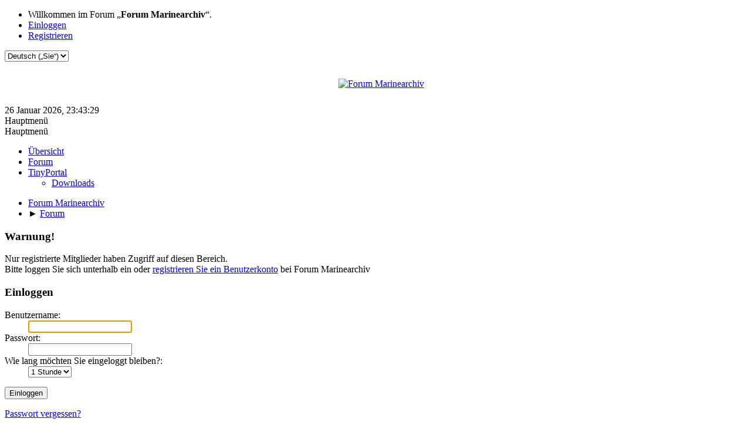

--- FILE ---
content_type: text/html; charset=UTF-8
request_url: https://www.forum-marinearchiv.de/smf/index.php?PHPSESSID=84782da0004a5700d7d087162f1e9f31&action=profile;u=1506
body_size: 3391
content:
<!DOCTYPE html>
<html lang="de-DE">
<head>
	<meta charset="UTF-8">
	<link rel="stylesheet" href="https://forum-marinearchiv.de/smf/Themes/default/css/minified_a33a7387c5b3d3e9847e60ed141400a7.css?smf213_1685878407">
	<style>
	img.avatar { max-width: 90px !important; max-height: 90px !important; }
	
	</style>
	<script>
		var smf_theme_url = "https://forum-marinearchiv.de/smf/Themes/default";
		var smf_default_theme_url = "https://forum-marinearchiv.de/smf/Themes/default";
		var smf_images_url = "https://forum-marinearchiv.de/smf/Themes/default/images";
		var smf_smileys_url = "https://forum-marinearchiv.de/smf/Smileys";
		var smf_smiley_sets = "default,classic,aaron,akyhne,fugue,alienine";
		var smf_smiley_sets_default = "classic";
		var smf_avatars_url = "https://forum-marinearchiv.de/smf/avatars";
		var smf_scripturl = "https://forum-marinearchiv.de/smf/index.php?PHPSESSID=84782da0004a5700d7d087162f1e9f31&amp;";
		var smf_iso_case_folding = false;
		var smf_charset = "UTF-8";
		var smf_session_id = "d7723d13a91c8f07f56228db884de2ab";
		var smf_session_var = "a4dc6ba4";
		var smf_member_id = 0;
		var ajax_notification_text = 'Lade…';
		var help_popup_heading_text = 'Alles zu kompliziert? Lassen Sie es mich erklären:';
		var banned_text = 'Gast, Sie sind aus diesem Forum verbannt!';
		var smf_txt_expand = 'Erweitern';
		var smf_txt_shrink = 'Verringern';
		var smf_quote_expand = false;
		var allow_xhjr_credentials = false;
	</script>
	<script src="https://ajax.googleapis.com/ajax/libs/jquery/3.6.0/jquery.min.js"></script>
	<script src="https://forum-marinearchiv.de/smf/Themes/default/scripts/minified_cbc149ad342d8a24ae0d3b50d42eb81d.js?smf213_1685878407"></script>
	<script>
	var smf_you_sure ='Sind Sie sicher, dass Sie das tun möchten?';
	</script>
	<title>Einloggen</title>
	<meta name="viewport" content="width=device-width, initial-scale=1">
	<meta property="og:site_name" content="Forum Marinearchiv">
	<meta property="og:title" content="Einloggen">
	<meta property="og:description" content="Einloggen">
	<meta name="description" content="Einloggen">
	<meta name="theme-color" content="#557EA0">
	<meta name="robots" content="noindex">
	<link rel="help" href="https://forum-marinearchiv.de/smf/index.php?PHPSESSID=84782da0004a5700d7d087162f1e9f31&amp;action=help">
	<link rel="contents" href="https://forum-marinearchiv.de/smf/index.php?PHPSESSID=84782da0004a5700d7d087162f1e9f31&amp;">
	<link rel="alternate" type="application/rss+xml" title="Forum Marinearchiv - RSS" href="https://forum-marinearchiv.de/smf/index.php?PHPSESSID=84782da0004a5700d7d087162f1e9f31&amp;action=.xml;type=rss2">
	<link rel="alternate" type="application/atom+xml" title="Forum Marinearchiv - Atom" href="https://forum-marinearchiv.de/smf/index.php?PHPSESSID=84782da0004a5700d7d087162f1e9f31&amp;action=.xml;type=atom"><meta name="viewport" content="width=device-width, initial-scale=1.0"/><link rel="stylesheet" type="text/css" href="https://forum-marinearchiv.de/smf/Themes/default/css/tp-style.css?v230" /><link rel="stylesheet" type="text/css" href="https://forum-marinearchiv.de/smf/Themes/default/css/tp-responsive.css?v230" /><link rel="stylesheet" type="text/css" href="https://forum-marinearchiv.de/smf/Themes/default/css/tp-custom.css?v230" />
            <style type="text/css">
				.block_leftcontainer,
				.block_rightcontainer,
				.block_topcontainer,
				.block_uppercontainer,
				.block_centercontainer,
				.block_frontcontainer,
				.block_lowercontainer,
				.block_bottomcontainer {
                    padding-bottom: 4px;
                }

                #tpleftbarHeader {
                    margin-right: 4px;
                }

                #tprightbarHeader {
                    margin-left: 4px;
                }

            </style>
        <script type="text/javascript"><!-- // --><![CDATA[
            var tp_images_url = "https://forum-marinearchiv.de/smf/Themes/default/images/tinyportal";
            var tp_session_id = "d7723d13a91c8f07f56228db884de2ab";
            var tp_session_var = "a4dc6ba4";
            var tp_shout_key_press = false;
            var current_header_smiley = false;var current_header_bbc = false;
        // ]]></script>
        <script type="text/javascript" src="https://forum-marinearchiv.de/smf/Themes/default/scripts/tinyportal/TPShout.js?v230"></script><link rel="stylesheet" type="text/css" href="https://forum-marinearchiv.de/smf/Themes/default/css/tp-shout.css?v230" />
	  <script type="text/javascript"><!-- // --><![CDATA[
		
		var tpPanels = new Array();
		function togglepanel( targetID )
		{
			var pstate = 0;
			var panel = targetID;
			var img = "toggle_" + targetID;
			var ap = 0;

			if ( document.getElementById && (0 !== panel.length) ) {
				target = document.getElementById( panel );
                if ( target !== null ) {
                    if ( target.style.display == "none" ) {
                        target.style.display = "";
                        pstate = 1;
                        removeFromArray(targetID, tpPanels);
                        document.cookie="tp_panels=" + tpPanels.join(",") + "; expires=Wednesday, 01-Aug-2040 08:00:00 GMT";
                        var image = document.getElementById(img);
                        if(image !== null) {
                            image.src = 'https://forum-marinearchiv.de/smf/Themes/default/images/tinyportal/TPupshrink.png';
                        }
                    }
                    else {
                        target.style.display = "none";
                        pstate = 0;
                        tpPanels.push(targetID);
                        document.cookie="tp_panels=" + tpPanels.join(",") + "; expires=Wednesday, 01-Aug-2040 08:00:00 GMT";
                        var image = document.getElementById(img);
                        if(image !== null) {
                            image.src = 'https://forum-marinearchiv.de/smf/Themes/default/images/tinyportal/TPupshrink2.png';
                        }
                    }
                }
			}
		}
		function removeFromArray(value, array){
			for(var x=0;x<array.length;x++){
				if(array[x]==value){
					array.splice(x, 1);
				}
			}
			return array;
		}
		function inArray(value, array){
			for(var x=0;x<array.length;x++){
				if(array[x]==value){
					return 1;
				}
			}
			return 0;
		}
	// ]]></script>
</head>
<body id="chrome" class="action_profile">
<div id="footerfix">
	<div id="top_section">
		<div class="inner_wrap">
			<ul class="floatleft" id="top_info">
				<li class="welcome">
					Willkommen im Forum „<strong>Forum Marinearchiv</strong>“.
				</li>
				<li class="button_login">
					<a href="https://forum-marinearchiv.de/smf/index.php?PHPSESSID=84782da0004a5700d7d087162f1e9f31&amp;action=login" class="open" onclick="return reqOverlayDiv(this.href, 'Einloggen', 'login');">
						<span class="main_icons login"></span>
						<span class="textmenu">Einloggen</span>
					</a>
				</li>
				<li class="button_signup">
					<a href="https://forum-marinearchiv.de/smf/index.php?PHPSESSID=84782da0004a5700d7d087162f1e9f31&amp;action=signup" class="open">
						<span class="main_icons regcenter"></span>
						<span class="textmenu">Registrieren</span>
					</a>
				</li>
			</ul>
			<form id="languages_form" method="get" class="floatright">
				<select id="language_select" name="language" onchange="this.form.submit()">
					<option value="english">English</option>
					<option value="german" selected="selected">Deutsch („Sie“)</option>
					<option value="german_informal">Deutsch (&bdquo;du&ldquo;)</option>
				</select>
				<noscript>
					<input type="submit" value="Los">
				</noscript>
			</form>
		</div><!-- .inner_wrap -->
	</div><!-- #top_section -->
	<div id="header">
		
        
        <div style="width:100%; display: flex; justify-content: center; align-items: center; margin: 10px;">
		

			<a id="top" href="https://forum-marinearchiv.de/index.php"><img src="https://forum-marinearchiv.de/smf/Themes/default/logofma.png" alt="Forum Marinearchiv" title="Forum Marinearchiv" align="center"></a>
		<br /><br /> <br />
</div>
        
        
	</div>
	<div id="wrapper">
		<div id="upper_section">
			<div id="inner_section">
				<div id="inner_wrap" class="hide_720">
					<div class="user">
						<time datetime="2026-01-26T22:43:29Z">26 Januar 2026, 23:43:29</time>
					</div>
				</div>
				<a class="mobile_user_menu">
					<span class="menu_icon"></span>
					<span class="text_menu">Hauptmenü</span>
				</a>
				<div id="main_menu">
					<div id="mobile_user_menu" class="popup_container">
						<div class="popup_window description">
							<div class="popup_heading">Hauptmenü
								<a href="javascript:void(0);" class="main_icons hide_popup"></a>
							</div>
							
					<ul class="dropmenu menu_nav">
						<li class="button_home">
							<a class="active" href="https://forum-marinearchiv.de/smf/index.php?PHPSESSID=84782da0004a5700d7d087162f1e9f31&amp;">
								<span class="main_icons home"></span><span class="textmenu">Übersicht</span>
							</a>
						</li>
						<li class="button_forum">
							<a href="https://forum-marinearchiv.de/smf/index.php?PHPSESSID=84782da0004a5700d7d087162f1e9f31&amp;action=forum">
								<span class="main_icons menu_tpforum"></span><span class="textmenu">Forum</span>
							</a>
						</li>
						<li class="button_tpadmin subsections">
							<a href="#">
								<img src="https://forum-marinearchiv.de/smf/Themes/default/images/tinyportal/menu_tp.png" alt=""><span class="textmenu">TinyPortal</span>
							</a>
							<ul>
								<li>
									<a href="https://forum-marinearchiv.de/smf/index.php?PHPSESSID=84782da0004a5700d7d087162f1e9f31&amp;action=tportal;sa=download;dl">
										Downloads
									</a>
								</li>
							</ul>
						</li>
					</ul><!-- .menu_nav -->
						</div>
					</div>
				</div>
				<div class="navigate_section">
					<ul>
						<li>
							<a href="https://forum-marinearchiv.de/smf/index.php?PHPSESSID=84782da0004a5700d7d087162f1e9f31&amp;"><span>Forum Marinearchiv</span></a>
						</li>
						<li class="last">
							<span class="dividers"> &#9658; </span>
							<a href="https://forum-marinearchiv.de/smf/index.php?PHPSESSID=84782da0004a5700d7d087162f1e9f31&amp;action=forum"><span>Forum</span></a>
						</li>
					</ul>
				</div><!-- .navigate_section -->
			</div><!-- #inner_section -->
		</div><!-- #upper_section -->
		<div id="content_section">
			<div id="main_content_section">
	<div class="nosides tp_responsive">
		<div id="mainContainer">
			<div id="centerContainer">
				<div id="tpcontentHeader">
                </div><!--tpcontentHeader-->
	<form action="https://forum-marinearchiv.de/smf/index.php?PHPSESSID=84782da0004a5700d7d087162f1e9f31&amp;action=login2" method="post" accept-charset="UTF-8" name="frmLogin" id="frmLogin">
		<div class="login">
			<div class="cat_bar">
				<h3 class="catbg">Warnung!</h3>
			</div>
			<p class="information centertext">
				Nur registrierte Mitglieder haben Zugriff auf diesen Bereich.<br>Bitte loggen Sie sich unterhalb ein oder <a href="https://forum-marinearchiv.de/smf/index.php?PHPSESSID=84782da0004a5700d7d087162f1e9f31&amp;action=signup">registrieren Sie ein Benutzerkonto</a> bei Forum Marinearchiv
			<div class="cat_bar">
				<h3 class="catbg">
					<span class="main_icons login"></span> Einloggen
				</h3>
			</div>
			<div class="roundframe">
				<dl>
					<dt>Benutzername:</dt>
					<dd><input type="text" name="user" size="20"></dd>
					<dt>Passwort:</dt>
					<dd><input type="password" name="passwrd" size="20"></dd>
					<dt>Wie lang möchten Sie eingeloggt bleiben?:</dt>
					<dd>
							<select name="cookielength" id="cookielength">
								<option value="3153600">Immer</option>
								<option value="60" selected>1 Stunde</option>
								<option value="1440">1 Tag</option>
								<option value="10080">1 Woche</option>
								<option value="43200">1 Monat</option>
							</select>
					</dd>
				</dl>
				<p class="centertext">
					<input type="submit" value="Einloggen" class="button">
				</p>
				<p class="centertext smalltext">
					<a href="https://forum-marinearchiv.de/smf/index.php?PHPSESSID=84782da0004a5700d7d087162f1e9f31&amp;action=reminder">Passwort vergessen?</a>
				</p>
			</div>
			<input type="hidden" name="a4dc6ba4" value="d7723d13a91c8f07f56228db884de2ab">
			<input type="hidden" name="f9aee8c" value="164b6b73af2fd394884da00952ba92c8">
		</div><!-- .login -->
	</form>
	<script>
		document.forms.frmLogin.user.focus();
	</script>
			</div>
			<p class="clearthefloat"></p>				
		</div>
	</div><div style="text-align: center">
<a href="https://forum-marinearchiv.de/smf/index.php?PHPSESSID=84782da0004a5700d7d087162f1e9f31&amp;page=6">Impressum</a> & <a href="https://forum-marinearchiv.de/smf/index.php?PHPSESSID=84782da0004a5700d7d087162f1e9f31&amp;page=7">Datenschutzerklärung</a>
</div>
			</div><!-- #main_content_section -->
		</div><!-- #content_section -->
	</div><!-- #wrapper -->
</div><!-- #footerfix -->
	<div id="footer">
		<div class="inner_wrap">
		<ul>
			<li class="floatright"><a href="https://www.tinyportal.net/docs/" target=_blank>TinyPortal</a> | <a href="https://forum-marinearchiv.de/smf/index.php?PHPSESSID=84782da0004a5700d7d087162f1e9f31&amp;action=help">Hilfe</a> | <a href="https://forum-marinearchiv.de/smf/index.php?PHPSESSID=84782da0004a5700d7d087162f1e9f31&amp;action=agreement">Nutzungsbedingungen und Regeln</a> | <a href="#top_section">Nach oben &#9650;</a></li>
			<li class="copyright"><a href="https://forum-marinearchiv.de/smf/index.php?PHPSESSID=84782da0004a5700d7d087162f1e9f31&amp;action=credits" title="Lizenz" target="_blank" rel="noopener">SMF 2.1.3 &copy; 2022</a>, <a href="https://www.simplemachines.org" title="Simple Machines" target="_blank" rel="noopener">Simple Machines</a></li>
		</ul>
		</div>
	</div><!-- #footer -->
<script>
window.addEventListener("DOMContentLoaded", function() {
	function triggerCron()
	{
		$.get('https://forum-marinearchiv.de/smf' + "/cron.php?ts=1769467395");
	}
	window.setTimeout(triggerCron, 1);
});
</script>
</body>
</html>